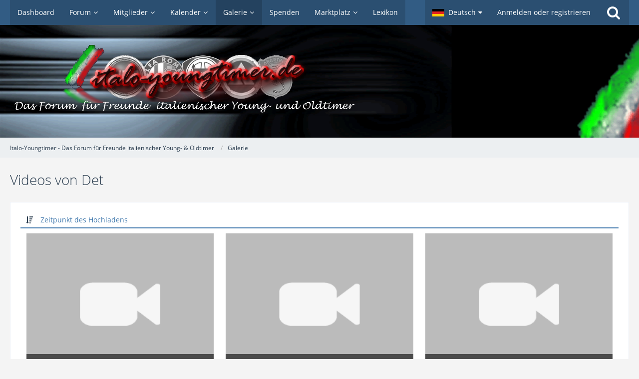

--- FILE ---
content_type: text/html; charset=UTF-8
request_url: https://italo-youngtimer.de/gallery/index.php?user-video-list/3749-det/
body_size: 9762
content:
		







<!DOCTYPE html>
<html dir="ltr" lang="de">

<head>
	<meta charset="utf-8">
		
	<title>Videos von Det - Italo-Youngtimer - Das Forum für Freunde italienischer Young- &amp; Oldtimer</title>
	
	<meta name="viewport" content="width=device-width, initial-scale=1">
<meta name="format-detection" content="telephone=no">
<meta name="robots" content="noindex"><meta name="description" content="Das deutsche Forum rund um das italienische Edelblech">
<meta property="og:site_name" content="Italo-Youngtimer - Das Forum für Freunde italienischer Young- &amp; Oldtimer">	
	
<!-- Stylesheets -->
<link rel="stylesheet" type="text/css" href="https://italo-youngtimer.de/wcf/style/style-5.css?m=1747551853"><link rel="preload" href="https://italo-youngtimer.de/wcf/font/families/Open%20Sans/OpenSans-Regular.woff2?v=1614334343" as="font" crossorigin><link rel="preload" href="https://italo-youngtimer.de/wcf/font/fontawesome-webfont.woff2?v=4.7.0" as="font" crossorigin type="font/woff2"><link rel="stylesheet" type="text/css" media="screen" href="https://italo-youngtimer.de/wcf/style/3rdParty/easyintext.css" />


<script>
	var SID_ARG_2ND	= '';
	var WCF_PATH = 'https://italo-youngtimer.de/wcf/';
	var WSC_API_URL = 'https://italo-youngtimer.de/gallery/';
	
	var LANGUAGE_ID = 1;
	var LANGUAGE_USE_INFORMAL_VARIANT = false;
	var TIME_NOW = 1769750010;
	var LAST_UPDATE_TIME = 1745303607;
	var URL_LEGACY_MODE = false;
	var ENABLE_DEBUG_MODE = false;
	var ENABLE_PRODUCTION_DEBUG_MODE = true;
	var ENABLE_DEVELOPER_TOOLS = false;
	var WSC_API_VERSION = 2019;
	var PAGE_TITLE = 'Italo-Youngtimer - Das Forum für Freunde italienischer Young- &amp; Oldtimer';
	
	var REACTION_TYPES = {"1":{"title":"Gef\u00e4llt mir","renderedIcon":"<img\n\tsrc=\"https:\/\/italo-youngtimer.de\/wcf\/images\/reaction\/like.svg\"\n\talt=\"Gef\u00e4llt mir\"\n\tclass=\"reactionType\"\n\tdata-reaction-type-id=\"1\"\n>","iconPath":"https:\/\/italo-youngtimer.de\/wcf\/images\/reaction\/like.svg","showOrder":1,"reactionTypeID":1,"isAssignable":1},"2":{"title":"Danke","renderedIcon":"<img\n\tsrc=\"https:\/\/italo-youngtimer.de\/wcf\/images\/reaction\/thanks.svg\"\n\talt=\"Danke\"\n\tclass=\"reactionType\"\n\tdata-reaction-type-id=\"2\"\n>","iconPath":"https:\/\/italo-youngtimer.de\/wcf\/images\/reaction\/thanks.svg","showOrder":2,"reactionTypeID":2,"isAssignable":1},"3":{"title":"Haha","renderedIcon":"<img\n\tsrc=\"https:\/\/italo-youngtimer.de\/wcf\/images\/reaction\/haha.svg\"\n\talt=\"Haha\"\n\tclass=\"reactionType\"\n\tdata-reaction-type-id=\"3\"\n>","iconPath":"https:\/\/italo-youngtimer.de\/wcf\/images\/reaction\/haha.svg","showOrder":3,"reactionTypeID":3,"isAssignable":1},"4":{"title":"Verwirrend","renderedIcon":"<img\n\tsrc=\"https:\/\/italo-youngtimer.de\/wcf\/images\/reaction\/confused.svg\"\n\talt=\"Verwirrend\"\n\tclass=\"reactionType\"\n\tdata-reaction-type-id=\"4\"\n>","iconPath":"https:\/\/italo-youngtimer.de\/wcf\/images\/reaction\/confused.svg","showOrder":4,"reactionTypeID":4,"isAssignable":1},"5":{"title":"Traurig","renderedIcon":"<img\n\tsrc=\"https:\/\/italo-youngtimer.de\/wcf\/images\/reaction\/sad.svg\"\n\talt=\"Traurig\"\n\tclass=\"reactionType\"\n\tdata-reaction-type-id=\"5\"\n>","iconPath":"https:\/\/italo-youngtimer.de\/wcf\/images\/reaction\/sad.svg","showOrder":5,"reactionTypeID":5,"isAssignable":1},"6":{"title":"Gef\u00e4llt mir nicht","renderedIcon":"<img\n\tsrc=\"https:\/\/italo-youngtimer.de\/wcf\/images\/reaction\/thumbsDown.svg\"\n\talt=\"Gef\u00e4llt mir nicht\"\n\tclass=\"reactionType\"\n\tdata-reaction-type-id=\"6\"\n>","iconPath":"https:\/\/italo-youngtimer.de\/wcf\/images\/reaction\/thumbsDown.svg","showOrder":6,"reactionTypeID":6,"isAssignable":1}};
	
	</script>

<script src="https://italo-youngtimer.de/wcf/js/WoltLabSuite.Core.tiny.min.js?v=1745303607"></script>
<script>
requirejs.config({
	baseUrl: 'https://italo-youngtimer.de/wcf/js',
	urlArgs: 't=1745303607'
	
});

window.addEventListener('pageshow', function(event) {
	if (event.persisted) {
		window.location.reload();
	}
});

</script>
<script src="https://italo-youngtimer.de/wcf/js/WoltLabSuite.Calendar.tiny.min.js?v=1745303607"></script>
<script src="https://italo-youngtimer.de/wcf/js/WoltLabSuite.Gallery.tiny.min.js?v=1745303607"></script>
<script src="https://italo-youngtimer.de/wcf/js/WoltLabSuite.Forum.tiny.min.js?v=1745303607"></script>
<noscript>
	<style>
		.jsOnly {
			display: none !important;
		}
		
		.noJsOnly {
			display: block !important;
		}
	</style>
</noscript>

<script type="application/ld+json">
{
"@context": "http://schema.org",
"@type": "WebSite",
"url": "https:\/\/italo-youngtimer.de\/wcf\/",
"potentialAction": {
"@type": "SearchAction",
"target": "https:\/\/italo-youngtimer.de\/wcf\/index.php?search\/&q={search_term_string}",
"query-input": "required name=search_term_string"
}
}
</script>

<!-- Icons -->
<link rel="apple-touch-icon" sizes="180x180" href="https://italo-youngtimer.de/wcf/images/favicon/default.apple-touch-icon.png">
<link rel="manifest" href="https://italo-youngtimer.de/wcf/images/favicon/default.manifest.json">
<link rel="shortcut icon" href="https://italo-youngtimer.de/wcf/images/favicon/default.favicon.ico">
<meta name="msapplication-config" content="https://italo-youngtimer.de/wcf/images/favicon/default.browserconfig.xml">
<meta name="theme-color" content="#3a6d9c">

<link rel="canonical" href="https://italo-youngtimer.de/gallery/index.php?user-video-list/3749-det/">
		
							<link rel="canonical" href="https://italo-youngtimer.de/gallery/index.php?user-video-list/3749-det/">
	</head>

<body id="tpl_gallery_imageList"
	itemscope itemtype="http://schema.org/WebPage" itemid="https://italo-youngtimer.de/gallery/index.php?user-video-list/3749-det/"	data-template="imageList" data-application="gallery" data-page-id="106" data-page-identifier="com.woltlab.gallery.UserVideoList"		class="">

<span id="top"></span>

<div id="pageContainer" class="pageContainer">
	
		
	<div id="pageHeaderContainer" class="pageHeaderContainer">
	<header id="pageHeader" class="pageHeader">
		<div id="pageHeaderPanel" class="pageHeaderPanel">
			<div class="layoutBoundary">
				<div class="box mainMenu" data-box-identifier="com.woltlab.wcf.MainMenu">
			
		
	<div class="boxContent">
		<nav aria-label="Hauptmenü">
	<ol class="boxMenu">
		
		
					<li class="" data-identifier="com.woltlab.wcf.Dashboard">
				<a href="https://italo-youngtimer.de/wcf/" class="boxMenuLink">
					<span class="boxMenuLinkTitle">Dashboard</span>
									</a>
				
				</li>				
									<li class=" boxMenuHasChildren" data-identifier="com.woltlab.wbb.BoardList">
				<a href="https://italo-youngtimer.de/index.php?board-list/" class="boxMenuLink">
					<span class="boxMenuLinkTitle">Forum</span>
									</a>
				
				<ol class="boxMenuDepth1">				
									<li class="" data-identifier="com.woltlab.wbb.UnresolvedThreadList">
				<a href="https://italo-youngtimer.de/index.php?unresolved-thread-list/" class="boxMenuLink">
					<span class="boxMenuLinkTitle">Unerledigte Themen</span>
									</a>
				
				</li>				
									<li class="" data-identifier="com.uz.usermap.Usermap">
				<a href="https://italo-youngtimer.de/usermap/" class="boxMenuLink">
					<span class="boxMenuLinkTitle">Benutzerkarte</span>
									</a>
				
				</li>				
									</ol></li>									<li class=" boxMenuHasChildren" data-identifier="com.woltlab.wcf.MembersList">
				<a href="https://italo-youngtimer.de/wcf/index.php?members-list/" class="boxMenuLink">
					<span class="boxMenuLinkTitle">Mitglieder</span>
									</a>
				
				<ol class="boxMenuDepth1">				
									<li class="" data-identifier="com.woltlab.wcf.RecentActivityList">
				<a href="https://italo-youngtimer.de/wcf/index.php?recent-activity-list/" class="boxMenuLink">
					<span class="boxMenuLinkTitle">Letzte Aktivitäten</span>
									</a>
				
				</li>				
									<li class="" data-identifier="com.woltlab.wcf.UsersOnlineList">
				<a href="https://italo-youngtimer.de/wcf/index.php?users-online-list/" class="boxMenuLink">
					<span class="boxMenuLinkTitle">Benutzer online</span>
									</a>
				
				</li>				
									<li class="" data-identifier="com.woltlab.wcf.Team">
				<a href="https://italo-youngtimer.de/wcf/index.php?team/" class="boxMenuLink">
					<span class="boxMenuLinkTitle">Team</span>
									</a>
				
				</li>				
									<li class="" data-identifier="com.woltlab.wcf.UserSearch">
				<a href="https://italo-youngtimer.de/wcf/index.php?user-search/" class="boxMenuLink">
					<span class="boxMenuLinkTitle">Mitgliedersuche</span>
									</a>
				
				</li>				
									</ol></li>									<li class=" boxMenuHasChildren" data-identifier="com.woltlab.calendar.Calendar">
				<a href="https://italo-youngtimer.de/calendar/" class="boxMenuLink">
					<span class="boxMenuLinkTitle">Kalender</span>
									</a>
				
				<ol class="boxMenuDepth1">				
									<li class="" data-identifier="com.woltlab.calendar.UpcomingEventList">
				<a href="https://italo-youngtimer.de/calendar/index.php?upcoming-event-list/" class="boxMenuLink">
					<span class="boxMenuLinkTitle">Termine</span>
									</a>
				
				</li>				
									<li class="" data-identifier="com.woltlab.calendar.Map">
				<a href="https://italo-youngtimer.de/calendar/index.php?map/" class="boxMenuLink">
					<span class="boxMenuLinkTitle">Karte</span>
									</a>
				
				</li>				
									</ol></li>									<li class="active boxMenuHasChildren" data-identifier="com.woltlab.gallery.Gallery">
				<a href="https://italo-youngtimer.de/gallery/" class="boxMenuLink" aria-current="page">
					<span class="boxMenuLinkTitle">Galerie</span>
									</a>
				
				<ol class="boxMenuDepth1">				
									<li class="" data-identifier="com.woltlab.gallery.AlbumList">
				<a href="https://italo-youngtimer.de/gallery/index.php?album-list/" class="boxMenuLink">
					<span class="boxMenuLinkTitle">Alben</span>
									</a>
				
				</li>				
									<li class="" data-identifier="com.woltlab.gallery.Map">
				<a href="https://italo-youngtimer.de/gallery/index.php?map/" class="boxMenuLink">
					<span class="boxMenuLinkTitle">Karte</span>
									</a>
				
				</li>				
									</ol></li>									<li class="" data-identifier="wcf.header.menu.donation">
				<a href="https://italo-youngtimer.de/wcf/index.php?donations/" class="boxMenuLink">
					<span class="boxMenuLinkTitle">Spenden</span>
									</a>
				
				</li>				
									<li class=" boxMenuHasChildren" data-identifier="com.viecode.marketplace.Marketplace">
				<a href="https://italo-youngtimer.de/marketplace/" class="boxMenuLink">
					<span class="boxMenuLinkTitle">Marktplatz</span>
									</a>
				
				<ol class="boxMenuDepth1">				
									<li class="" data-identifier="com.viecode.marketplace.Map">
				<a href="https://italo-youngtimer.de/marketplace/index.php?map/" class="boxMenuLink">
					<span class="boxMenuLinkTitle">Karte</span>
									</a>
				
				</li>				
									<li class="" data-identifier="com.viecode.marketplace.RatingManagement">
				<a href="https://italo-youngtimer.de/marketplace/index.php?rating-management/" class="boxMenuLink">
					<span class="boxMenuLinkTitle">Bewertungen</span>
									</a>
				
				</li>				
									</ol></li>									<li class="" data-identifier="com.viecode.lexicon.Lexicon">
				<a href="https://italo-youngtimer.de/lexicon/" class="boxMenuLink">
					<span class="boxMenuLinkTitle">Lexikon</span>
									</a>
				
				</li>				
																	
		
	</ol>
</nav>	</div>
</div>				
				<nav id="topMenu" class="userPanel">
			<a
			href="https://italo-youngtimer.de/wcf/index.php?login/&amp;url=https%3A%2F%2Fitalo-youngtimer.de%2Fgallery%2Findex.php%3Fuser-video-list%2F3749-det%2F"
			class="userPanelLoginLink jsTooltip"
			title="Anmelden oder registrieren"
			rel="nofollow"
		>
			<span class="icon icon32 fa-sign-in" aria-hidden="true"></span>
		</a>
		
	<ul class="userPanelItems">
									<li id="pageLanguageContainer">
					</li>
						<li id="userLogin">
				<a
					class="loginLink"
					href="https://italo-youngtimer.de/wcf/index.php?login/&amp;url=https%3A%2F%2Fitalo-youngtimer.de%2Fgallery%2Findex.php%3Fuser-video-list%2F3749-det%2F"
					rel="nofollow"
				>Anmelden oder registrieren</a>
			</li>
				
								
							
		<!-- page search -->
		<li>
			<a href="https://italo-youngtimer.de/wcf/index.php?search/" id="userPanelSearchButton" class="jsTooltip" title="Suche"><span class="icon icon32 fa-search"></span> <span>Suche</span></a>
		</li>
	</ul>
</nav>
			</div>
		</div>
		
		<div id="pageHeaderFacade" class="pageHeaderFacade">
			<div class="layoutBoundary">
				<div id="pageHeaderLogo" class="pageHeaderLogo">
		
	<a href="https://italo-youngtimer.de/gallery/" aria-label="Italo-Youngtimer - Das Forum für Freunde italienischer Young- &amp; Oldtimer">
		<img src="https://italo-youngtimer.de/wcf/images/style-5/pageLogo.png" alt="" class="pageHeaderLogoLarge" height="146" width="698" loading="eager">
		<img src="https://italo-youngtimer.de/wcf/images/style-5/pageLogoMobile.png" alt="" class="pageHeaderLogoSmall" height="84" width="80" loading="eager">
		
		
	</a>
</div>
				
					

	
<a href="#" id="pageHeaderSearchMobile" class="pageHeaderSearchMobile" role="button" tabindex="0" aria-expanded="false" aria-label="Suche">
	<span class="icon icon32 fa-search" aria-hidden="true"></span>
</a>

<div id="pageHeaderSearch" class="pageHeaderSearch">
	<form method="post" action="https://italo-youngtimer.de/wcf/index.php?search/">
		<div id="pageHeaderSearchInputContainer" class="pageHeaderSearchInputContainer">
			<div class="pageHeaderSearchType dropdown">
				<a href="#" class="button dropdownToggle" id="pageHeaderSearchTypeSelect"><span class="pageHeaderSearchTypeLabel">Alles</span></a>
				<ul class="dropdownMenu">
					<li><a href="#" data-extended-link="https://italo-youngtimer.de/wcf/index.php?search/&amp;extended=1" data-object-type="everywhere">Alles</a></li>
					<li class="dropdownDivider"></li>
					
					
					
																													<li><a href="#" data-extended-link="https://italo-youngtimer.de/wcf/index.php?search/&amp;type=com.woltlab.wbb.post&amp;extended=1" data-object-type="com.woltlab.wbb.post">Forum</a></li>
																								<li><a href="#" data-extended-link="https://italo-youngtimer.de/wcf/index.php?search/&amp;type=com.woltlab.gallery.image&amp;extended=1" data-object-type="com.woltlab.gallery.image">Galerie</a></li>
																								<li><a href="#" data-extended-link="https://italo-youngtimer.de/wcf/index.php?search/&amp;type=com.woltlab.calendar.event&amp;extended=1" data-object-type="com.woltlab.calendar.event">Termine</a></li>
																																			<li><a href="#" data-extended-link="https://italo-youngtimer.de/wcf/index.php?search/&amp;type=com.viecode.marketplace.entry&amp;extended=1" data-object-type="com.viecode.marketplace.entry">Marktplatz-Eintrag</a></li>
																								<li><a href="#" data-extended-link="https://italo-youngtimer.de/wcf/index.php?search/&amp;type=com.woltlab.wcf.page&amp;extended=1" data-object-type="com.woltlab.wcf.page">Seiten</a></li>
																								<li><a href="#" data-extended-link="https://italo-youngtimer.de/wcf/index.php?search/&amp;type=com.viecode.lexicon.entry&amp;extended=1" data-object-type="com.viecode.lexicon.entry">Lexikon</a></li>
																
					<li class="dropdownDivider"></li>
					<li><a class="pageHeaderSearchExtendedLink" href="https://italo-youngtimer.de/wcf/index.php?search/&amp;extended=1">Erweiterte Suche</a></li>
				</ul>
			</div>
			
			<input type="search" name="q" id="pageHeaderSearchInput" class="pageHeaderSearchInput" placeholder="Suchbegriff eingeben" autocomplete="off" value="">
			
			<button class="pageHeaderSearchInputButton button" type="submit">
				<span class="icon icon16 fa-search pointer" title="Suche"></span>
			</button>
			
			<div id="pageHeaderSearchParameters"></div>
			
					</div>
	</form>
</div>

	</div>
		</div>
	</header>
	
	
</div>
	
		
	
	
	<div class="pageNavigation">
	<div class="layoutBoundary">
			<nav class="breadcrumbs" aria-label="Verlaufsnavigation">
		<ol itemprop="breadcrumb" itemscope itemtype="http://schema.org/BreadcrumbList">
			<li title="Italo-Youngtimer - Das Forum für Freunde italienischer Young- &amp; Oldtimer" itemprop="itemListElement" itemscope itemtype="http://schema.org/ListItem">
							<a href="https://italo-youngtimer.de/wcf/" itemprop="item"><span itemprop="name">Italo-Youngtimer - Das Forum für Freunde italienischer Young- &amp; Oldtimer</span></a>
															<meta itemprop="position" content="1">
																					</li>
														
											<li title="Galerie" itemprop="itemListElement" itemscope itemtype="http://schema.org/ListItem">
							<a href="https://italo-youngtimer.de/gallery/" itemprop="item"><span itemprop="name">Galerie</span></a>
															<meta itemprop="position" content="2">
																					</li>
		</ol>
	</nav>
		
		
	</div>
</div>
	
	
	
	<section id="main" class="main" role="main">
		<div class="layoutBoundary">
			
			
			<div id="content" class="content">
								
																					
													<header class="contentHeader">
								<div class="contentHeaderTitle">
									<h1 class="contentTitle">Videos von Det</h1>
																	</div>
								
								
							</header>
																			
				
				
				
				
				
				




	<div class="section galleryImageListContainer">
		<div class="containerListDisplayOptions">
			<div class="containerListSortOptions">
				<a rel="nofollow" href="https://italo-youngtimer.de/gallery/index.php?user-video-list/3749-det/&amp;pageNo=1&amp;sortField=uploadTime&amp;sortOrder=ASC&amp;userID=3749">
					<span class="icon icon16 fa-sort-amount-desc jsTooltip" title="Sortieren (absteigend)"></span>
				</a>
				<span class="dropdown">
					<span class="dropdownToggle">Zeitpunkt des Hochladens</span>
					
					<ul class="dropdownMenu">
													<li class="active"><a rel="nofollow" href="https://italo-youngtimer.de/gallery/index.php?user-video-list/3749-det/&amp;pageNo=1&amp;sortField=uploadTime&amp;sortOrder=ASC&amp;userID=3749">Zeitpunkt des Hochladens</a></li>
													<li><a rel="nofollow" href="https://italo-youngtimer.de/gallery/index.php?user-video-list/3749-det/&amp;pageNo=1&amp;sortField=creationTime&amp;sortOrder=DESC&amp;userID=3749">Erstellungszeitpunkt</a></li>
													<li><a rel="nofollow" href="https://italo-youngtimer.de/gallery/index.php?user-video-list/3749-det/&amp;pageNo=1&amp;sortField=title&amp;sortOrder=DESC&amp;userID=3749">Titel</a></li>
													<li><a rel="nofollow" href="https://italo-youngtimer.de/gallery/index.php?user-video-list/3749-det/&amp;pageNo=1&amp;sortField=comments&amp;sortOrder=DESC&amp;userID=3749">Kommentare</a></li>
													<li><a rel="nofollow" href="https://italo-youngtimer.de/gallery/index.php?user-video-list/3749-det/&amp;pageNo=1&amp;sortField=views&amp;sortOrder=DESC&amp;userID=3749">Aufrufe</a></li>
													<li><a rel="nofollow" href="https://italo-youngtimer.de/gallery/index.php?user-video-list/3749-det/&amp;pageNo=1&amp;sortField=cumulativeLikes&amp;sortOrder=DESC&amp;userID=3749">Reaktionen</a></li>
													<li><a rel="nofollow" href="https://italo-youngtimer.de/gallery/index.php?user-video-list/3749-det/&amp;pageNo=1&amp;sortField=favorites&amp;sortOrder=DESC&amp;userID=3749">Favoriten</a></li>
											</ul>
				</span>
			</div>
			
			
		</div>
		
		
<div class="jsClipboardContainer" data-type="com.woltlab.gallery.image">
		<ul class="galleryImageList">
					<li class="galleryImage galleryVideoLink jsClipboardObject" data-object-id="3096" data-is-deleted="0" data-is-disabled="0" data-can-delete-image="0" data-can-restore-image="0" data-can-trash-image="0" data-can-enable-image="0" data-can-edit-image="0" data-can-view-deleted-image="0">
				
				
				<a href="https://italo-youngtimer.de/gallery/index.php?image/3096-lancia-a112-abarth-70hp-gef%C3%BCllert/">
											<img src="https://italo-youngtimer.de/gallery/images/galleryVideoSmallPlaceholder.png" alt="Lancia A112 Abarth 70HP gefüllert.">									</a>
				
				
				
				<div>
										
					<p><span class="icon icon16 fa-video-camera jsTooltip" title="Video"></span> Lancia A112 Abarth 70HP gefüllert.</p>
					<div>
						<ul class="inlineList dotSeparated small">
							<li>Det</li>
							<li><time datetime="2025-11-28T07:53:41+01:00" class="datetime" data-timestamp="1764312821" data-date="28. November 2025" data-time="07:53" data-offset="3600">28. November 2025</time></li>
													</ul>
						
						<dl class="plain inlineDataList">
							<dt><span class="icon icon16 fa-eye"></span></dt>
							<dd aria-label="106 Zugriffe">106</dd>
							
															<dt><span class="icon icon16 fa-comment-o"></span></dt>
								<dd aria-label="0 Kommentare">0</dd>
							
															<dt></dt>
								<dd>			<span class="topReactionTiny jsTooltip" title="Gefällt mir × 1">
			<img
	src="https://italo-youngtimer.de/wcf/images/reaction/like.svg"
	alt="Gefällt mir"
	class="reactionType"
	data-reaction-type-id="1"
>			<span class="reactionCount">1</span>
		</span>
	</dd>
														
							
						</dl>
					</div>
				</div>
				
							</li>
					<li class="galleryImage galleryVideoLink jsClipboardObject" data-object-id="3019" data-is-deleted="0" data-is-disabled="0" data-can-delete-image="0" data-can-restore-image="0" data-can-trash-image="0" data-can-enable-image="0" data-can-edit-image="0" data-can-view-deleted-image="0">
				
				
				<a href="https://italo-youngtimer.de/gallery/index.php?image/3019-autobianchi-a112-abarth-70-hp-teil-7-blecharbeiten-seitenwand-hr/">
											<img src="https://italo-youngtimer.de/gallery/images/galleryVideoSmallPlaceholder.png" alt="Autobianchi A112 Abarth 70 HP Teil 7 Blecharbeiten Seitenwand HR">									</a>
				
				
				
				<div>
										
					<p><span class="icon icon16 fa-video-camera jsTooltip" title="Video"></span> Autobianchi A112 Abarth 70 HP Teil 7 Blecharbeiten Seitenwand HR</p>
					<div>
						<ul class="inlineList dotSeparated small">
							<li>Det</li>
							<li><time datetime="2025-03-19T08:07:24+01:00" class="datetime" data-timestamp="1742368044" data-date="19. März 2025" data-time="08:07" data-offset="3600">19. März 2025</time></li>
													</ul>
						
						<dl class="plain inlineDataList">
							<dt><span class="icon icon16 fa-eye"></span></dt>
							<dd aria-label="268 Zugriffe">268</dd>
							
															<dt><span class="icon icon16 fa-comment-o"></span></dt>
								<dd aria-label="0 Kommentare">0</dd>
							
															<dt></dt>
								<dd>			<span class="topReactionTiny jsTooltip" title="Gefällt mir × 1">
			<img
	src="https://italo-youngtimer.de/wcf/images/reaction/like.svg"
	alt="Gefällt mir"
	class="reactionType"
	data-reaction-type-id="1"
>			<span class="reactionCount">1</span>
		</span>
	</dd>
														
							
						</dl>
					</div>
				</div>
				
							</li>
					<li class="galleryImage galleryVideoLink jsClipboardObject" data-object-id="3018" data-is-deleted="0" data-is-disabled="0" data-can-delete-image="0" data-can-restore-image="0" data-can-trash-image="0" data-can-enable-image="0" data-can-edit-image="0" data-can-view-deleted-image="0">
				
				
				<a href="https://italo-youngtimer.de/gallery/index.php?image/3018-autobianchi-a112-abarth-70-hp-teil-6-blecharbeiten-am-heck/">
											<img src="https://italo-youngtimer.de/gallery/images/galleryVideoSmallPlaceholder.png" alt="Autobianchi A112 Abarth 70 HP Teil 6 Blecharbeiten am Heck,">									</a>
				
				
				
				<div>
										
					<p><span class="icon icon16 fa-video-camera jsTooltip" title="Video"></span> Autobianchi A112 Abarth 70 HP Teil 6 Blecharbeiten am Heck,</p>
					<div>
						<ul class="inlineList dotSeparated small">
							<li>Det</li>
							<li><time datetime="2025-03-19T08:04:50+01:00" class="datetime" data-timestamp="1742367890" data-date="19. März 2025" data-time="08:04" data-offset="3600">19. März 2025</time></li>
													</ul>
						
						<dl class="plain inlineDataList">
							<dt><span class="icon icon16 fa-eye"></span></dt>
							<dd aria-label="285 Zugriffe">285</dd>
							
															<dt><span class="icon icon16 fa-comment-o"></span></dt>
								<dd aria-label="0 Kommentare">0</dd>
							
															<dt></dt>
								<dd>			<span class="topReactionTiny jsTooltip" title="Gefällt mir × 1">
			<img
	src="https://italo-youngtimer.de/wcf/images/reaction/like.svg"
	alt="Gefällt mir"
	class="reactionType"
	data-reaction-type-id="1"
>			<span class="reactionCount">1</span>
		</span>
	</dd>
														
							
						</dl>
					</div>
				</div>
				
							</li>
					<li class="galleryImage galleryVideoLink jsClipboardObject" data-object-id="3017" data-is-deleted="0" data-is-disabled="0" data-can-delete-image="0" data-can-restore-image="0" data-can-trash-image="0" data-can-enable-image="0" data-can-edit-image="0" data-can-view-deleted-image="0">
				
				
				<a href="https://italo-youngtimer.de/gallery/index.php?image/3017-autobianchi-a112-abarth-70-hp-teil-5-blecharbeiten-seitenwand-hl/">
											<img src="https://italo-youngtimer.de/gallery/images/galleryVideoSmallPlaceholder.png" alt="Autobianchi A112 Abarth 70 HP Teil 5 Blecharbeiten Seitenwand HL">									</a>
				
				
				
				<div>
										
					<p><span class="icon icon16 fa-video-camera jsTooltip" title="Video"></span> Autobianchi A112 Abarth 70 HP Teil 5 Blecharbeiten Seitenwand HL</p>
					<div>
						<ul class="inlineList dotSeparated small">
							<li>Det</li>
							<li><time datetime="2025-03-19T08:02:54+01:00" class="datetime" data-timestamp="1742367774" data-date="19. März 2025" data-time="08:02" data-offset="3600">19. März 2025</time></li>
													</ul>
						
						<dl class="plain inlineDataList">
							<dt><span class="icon icon16 fa-eye"></span></dt>
							<dd aria-label="316 Zugriffe">316</dd>
							
															<dt><span class="icon icon16 fa-comment-o"></span></dt>
								<dd aria-label="0 Kommentare">0</dd>
							
															<dt></dt>
								<dd>			<span class="topReactionTiny jsTooltip" title="Gefällt mir × 1">
			<img
	src="https://italo-youngtimer.de/wcf/images/reaction/like.svg"
	alt="Gefällt mir"
	class="reactionType"
	data-reaction-type-id="1"
>			<span class="reactionCount">1</span>
		</span>
	</dd>
														
							
						</dl>
					</div>
				</div>
				
							</li>
					<li class="galleryImage galleryVideoLink jsClipboardObject" data-object-id="2989" data-is-deleted="0" data-is-disabled="0" data-can-delete-image="0" data-can-restore-image="0" data-can-trash-image="0" data-can-enable-image="0" data-can-edit-image="0" data-can-view-deleted-image="0">
				
				
				<a href="https://italo-youngtimer.de/gallery/index.php?image/2989-a112-70-hp-teil-4-blecharbeiten-bodengruppe/">
											<img src="https://italo-youngtimer.de/gallery/images/galleryVideoSmallPlaceholder.png" alt="A112 70 HP Teil 4 Blecharbeiten Bodengruppe">									</a>
				
				
				
				<div>
										
					<p><span class="icon icon16 fa-video-camera jsTooltip" title="Video"></span> A112 70 HP Teil 4 Blecharbeiten Bodengruppe</p>
					<div>
						<ul class="inlineList dotSeparated small">
							<li>Det</li>
							<li><time datetime="2025-01-17T07:42:25+01:00" class="datetime" data-timestamp="1737096145" data-date="17. Januar 2025" data-time="07:42" data-offset="3600">17. Januar 2025</time></li>
													</ul>
						
						<dl class="plain inlineDataList">
							<dt><span class="icon icon16 fa-eye"></span></dt>
							<dd aria-label="339 Zugriffe">339</dd>
							
															<dt><span class="icon icon16 fa-comment-o"></span></dt>
								<dd aria-label="0 Kommentare">0</dd>
							
														
							
						</dl>
					</div>
				</div>
				
							</li>
					<li class="galleryImage galleryVideoLink jsClipboardObject" data-object-id="2510" data-is-deleted="0" data-is-disabled="0" data-can-delete-image="0" data-can-restore-image="0" data-can-trash-image="0" data-can-enable-image="0" data-can-edit-image="0" data-can-view-deleted-image="0">
				
				
				<a href="https://italo-youngtimer.de/gallery/index.php?image/2510-meine-leidenschaft/">
											<img src="https://italo-youngtimer.de/gallery/images/galleryVideoSmallPlaceholder.png" alt="Meine Leidenschaft">									</a>
				
				
				
				<div>
										
					<p><span class="icon icon16 fa-video-camera jsTooltip" title="Video"></span> Meine Leidenschaft</p>
					<div>
						<ul class="inlineList dotSeparated small">
							<li>Det</li>
							<li><time datetime="2022-03-06T10:44:06+01:00" class="datetime" data-timestamp="1646559846" data-date="6. März 2022" data-time="10:44" data-offset="3600">6. März 2022</time></li>
													</ul>
						
						<dl class="plain inlineDataList">
							<dt><span class="icon icon16 fa-eye"></span></dt>
							<dd aria-label="562 Zugriffe">562</dd>
							
															<dt><span class="icon icon16 fa-comment-o"></span></dt>
								<dd aria-label="0 Kommentare">0</dd>
							
														
							
						</dl>
					</div>
				</div>
				
							</li>
					<li class="galleryImage galleryVideoLink jsClipboardObject" data-object-id="2509" data-is-deleted="0" data-is-disabled="0" data-can-delete-image="0" data-can-restore-image="0" data-can-trash-image="0" data-can-enable-image="0" data-can-edit-image="0" data-can-view-deleted-image="0">
				
				
				<a href="https://italo-youngtimer.de/gallery/index.php?image/2509-a112-frame-off-restauration/">
											<img src="https://italo-youngtimer.de/gallery/images/galleryVideoSmallPlaceholder.png" alt="A112 Frame Off Restauration">									</a>
				
				
				
				<div>
										
					<p><span class="icon icon16 fa-video-camera jsTooltip" title="Video"></span> A112 Frame Off Restauration</p>
					<div>
						<ul class="inlineList dotSeparated small">
							<li>Det</li>
							<li><time datetime="2022-03-06T10:33:41+01:00" class="datetime" data-timestamp="1646559221" data-date="6. März 2022" data-time="10:33" data-offset="3600">6. März 2022</time></li>
													</ul>
						
						<dl class="plain inlineDataList">
							<dt><span class="icon icon16 fa-eye"></span></dt>
							<dd aria-label="853 Zugriffe">853</dd>
							
															<dt><span class="icon icon16 fa-comment-o"></span></dt>
								<dd aria-label="0 Kommentare">0</dd>
							
															<dt></dt>
								<dd>			<span class="topReactionTiny jsTooltip" title="Gefällt mir × 2">
			<img
	src="https://italo-youngtimer.de/wcf/images/reaction/like.svg"
	alt="Gefällt mir"
	class="reactionType"
	data-reaction-type-id="1"
>			<span class="reactionCount">2</span>
		</span>
	</dd>
														
							
						</dl>
					</div>
				</div>
				
							</li>
					<li class="galleryImage galleryVideoLink jsClipboardObject" data-object-id="2508" data-is-deleted="0" data-is-disabled="0" data-can-delete-image="0" data-can-restore-image="0" data-can-trash-image="0" data-can-enable-image="0" data-can-edit-image="0" data-can-view-deleted-image="0">
				
				
				<a href="https://italo-youngtimer.de/gallery/index.php?image/2508-a112-frame-off-restauration/">
											<img src="https://italo-youngtimer.de/gallery/images/galleryVideoSmallPlaceholder.png" alt="A112 Frame Off Restauration">									</a>
				
				
				
				<div>
										
					<p><span class="icon icon16 fa-video-camera jsTooltip" title="Video"></span> A112 Frame Off Restauration</p>
					<div>
						<ul class="inlineList dotSeparated small">
							<li>Det</li>
							<li><time datetime="2022-03-06T10:33:41+01:00" class="datetime" data-timestamp="1646559221" data-date="6. März 2022" data-time="10:33" data-offset="3600">6. März 2022</time></li>
													</ul>
						
						<dl class="plain inlineDataList">
							<dt><span class="icon icon16 fa-eye"></span></dt>
							<dd aria-label="894 Zugriffe">894</dd>
							
															<dt><span class="icon icon16 fa-comment-o"></span></dt>
								<dd aria-label="0 Kommentare">0</dd>
							
														
							
						</dl>
					</div>
				</div>
				
							</li>
			</ul>
</div>

	</div>

<footer class="contentFooter">
	
	
	
</footer>


</div>
				
							
					</div>
	</section>
	
	
	
	
	
	<footer id="pageFooter" class="pageFooter">
		
						
			<div class="boxesFooter">
			<div class="layoutBoundary">
													<div class="boxContainer">
						<div class="box" data-box-identifier="com.woltlab.wcf.FooterMenu">
			
		
	<div class="boxContent">
		<nav aria-label="Footer-Menü">
	<ol class="boxMenu">
		
		
					<li class="" data-identifier="com.woltlab.wcf.PrivacyPolicy">
				<a href="https://italo-youngtimer.de/wcf/index.php?datenschutzerklaerung/" class="boxMenuLink">
					<span class="boxMenuLinkTitle">Datenschutzerklärung</span>
									</a>
				
				</li>				
									<li class="" data-identifier="com.woltlab.wcf.LegalNotice">
				<a href="https://italo-youngtimer.de/wcf/index.php?legal-notice/" class="boxMenuLink">
					<span class="boxMenuLinkTitle">Impressum</span>
									</a>
				
				</li>				
									<li class="" data-identifier="com.woltlab.wcf.Contact">
				<a href="https://italo-youngtimer.de/wcf/index.php?contact/" class="boxMenuLink">
					<span class="boxMenuLinkTitle">Kontakt</span>
									</a>
				
				</li>				
																	
		
	</ol>
</nav>	</div>
</div>
					</div>
				
			</div>
		</div>
		
			<div id="pageFooterCopyright" class="pageFooterCopyright">
			<div class="layoutBoundary">
				<div class="copyright"><a href="https://www.woltlab.com/de/" rel="nofollow" target="_blank">Community-Software: <strong>WoltLab Suite&trade; 5.5.25</strong></a></div>
			</div>
		</div>
	
</footer>
</div>


	
<div class="pageFooterStickyNotice">
		
	
	
	<noscript>
		<div class="info" role="status">
			<div class="layoutBoundary">
				<span class="javascriptDisabledWarningText">In Ihrem Webbrowser ist JavaScript deaktiviert. Um alle Funktionen dieser Website nutzen zu können, muss JavaScript aktiviert sein.</span>
			</div>
		</div>	
	</noscript>
</div>

<script>
	require(['Language', 'WoltLabSuite/Core/BootstrapFrontend', 'User'], function(Language, BootstrapFrontend, User) {
		Language.addObject({
			'__days': [ 'Sonntag', 'Montag', 'Dienstag', 'Mittwoch', 'Donnerstag', 'Freitag', 'Samstag' ],
			'__daysShort': [ 'So', 'Mo', 'Di', 'Mi', 'Do', 'Fr', 'Sa' ],
			'__months': [ 'Januar', 'Februar', 'März', 'April', 'Mai', 'Juni', 'Juli', 'August', 'September', 'Oktober', 'November', 'Dezember' ], 
			'__monthsShort': [ 'Jan', 'Feb', 'Mrz', 'Apr', 'Mai', 'Jun', 'Jul', 'Aug', 'Sep', 'Okt', 'Nov', 'Dez' ],
			'wcf.clipboard.item.unmarkAll': 'Demarkieren',
			'wcf.clipboard.item.markAll': 'Alle Elemente markieren',
			'wcf.clipboard.item.mark': 'Element markieren',
			'wcf.date.relative.now': 'Vor einem Moment',
			'wcf.date.relative.minutes': 'Vor {if $minutes > 1}{#$minutes} Minuten{else}einer Minute{\/if}',
			'wcf.date.relative.hours': 'Vor {if $hours > 1}{#$hours} Stunden{else}einer Stunde{\/if}',
			'wcf.date.relative.pastDays': '{if $days > 1}{$day}{else}Gestern{\/if}, {$time}',
			'wcf.date.dateFormat': 'j. F Y',
			'wcf.date.dateTimeFormat': '%date%, %time%',
			'wcf.date.shortDateTimeFormat': '%date%',
			'wcf.date.hour': 'Stunde',
			'wcf.date.minute': 'Minute',
			'wcf.date.timeFormat': 'H:i',
			'wcf.date.firstDayOfTheWeek': '1',
			'wcf.global.button.add': 'Hinzufügen',
			'wcf.global.button.cancel': 'Abbrechen',
			'wcf.global.button.close': 'Schließen',
			'wcf.global.button.collapsible': 'Auf- und Zuklappen',
			'wcf.global.button.delete': 'Löschen',
			'wcf.button.delete.confirmMessage': '{if LANGUAGE_USE_INFORMAL_VARIANT}Willst du{else}Wollen Sie{\/if} <span class=\"confirmationObject\">{$objectTitle}<\/span> wirklich löschen?',
			'wcf.global.button.disable': 'Deaktivieren',
			'wcf.global.button.disabledI18n': 'einsprachig',
			'wcf.global.button.edit': 'Bearbeiten',
			'wcf.global.button.enable': 'Aktivieren',
			'wcf.global.button.hide': 'Ausblenden',
			'wcf.global.button.insert': 'Einfügen',
			'wcf.global.button.more': 'Mehr',
			'wcf.global.button.next': 'Weiter »',
			'wcf.global.button.preview': 'Vorschau',
			'wcf.global.button.reset': 'Zurücksetzen',
			'wcf.global.button.save': 'Speichern',
			'wcf.global.button.search': 'Suchen',
			'wcf.global.button.submit': 'Absenden',
			'wcf.global.button.upload': 'Hochladen',
			'wcf.global.confirmation.cancel': 'Abbrechen',
			'wcf.global.confirmation.confirm': 'OK',
			'wcf.global.confirmation.title': 'Bestätigung erforderlich',
			'wcf.global.decimalPoint': ',',
			'wcf.global.error.ajax.network': '<p>Ein Verbindungsaufbau zum Server war nicht möglich, bitte überprüfen Sie Ihre Internetverbindung.<\/p><p><br><\/p><p>Fehlermeldung von Ihrem Browser: „{$message}“<\/p>',
			'wcf.global.error.timeout': 'Keine Antwort vom Server erhalten, Anfrage wurde abgebrochen.',
			'wcf.global.form.error.empty': 'Bitte füllen Sie dieses Eingabefeld aus.',
			'wcf.global.form.error.greaterThan': 'Der eingegebene Wert muss größer sein als {#$greaterThan}.',
			'wcf.global.form.error.lessThan': 'Der eingegebene Wert muss kleiner sein als {#$lessThan}.',
			'wcf.global.form.error.multilingual': 'Bitte füllen Sie dieses Eingabefeld für jede Sprache aus.',
			'wcf.global.form.input.maxItems': 'Maximale Anzahl erreicht',
			'wcf.global.language.noSelection': 'Keine Auswahl',
			'wcf.global.loading': 'Lädt …',
			'wcf.global.noSelection': '(Keine Auswahl)',
			'wcf.global.select': 'Auswählen',
			'wcf.page.jumpTo': 'Gehe zu Seite',
			'wcf.page.jumpTo.description': 'Geben Sie einen Wert zwischen „1“ und „#pages#“ ein.',
			'wcf.global.page.pagination': 'Navigation',
			'wcf.global.page.next': 'Nächste Seite',
			'wcf.global.page.previous': 'Vorherige Seite',
			'wcf.global.pageDirection': 'ltr',
			'wcf.global.reason': 'Begründung',
			'wcf.global.scrollUp': 'Zum Seitenanfang',
			'wcf.global.success': 'Die Aktion wurde erfolgreich ausgeführt.',
			'wcf.global.success.add': 'Der Eintrag wurde gespeichert.',
			'wcf.global.success.edit': 'Die Änderungen wurden gespeichert.',
			'wcf.global.thousandsSeparator': '.',
			'wcf.page.pagePosition': 'Seite {#$pageNo} von {#$pages}',
			'wcf.style.changeStyle': 'Stil ändern',
			'wcf.user.activityPoint': 'Punkte',
			'wcf.global.button.markAllAsRead': 'Alle als gelesen markieren',
			'wcf.global.button.markAsRead': 'Als gelesen markieren',
			'wcf.user.panel.settings': 'Einstellungen',
			'wcf.user.panel.showAll': 'Alle anzeigen',
			'wcf.menu.page': 'Menü',
			'wcf.menu.page.button.toggle': 'Weitere {$title} Seiten',
			'wcf.menu.user': 'Benutzer-Menü',
			'wcf.global.button.showMenu': 'Menü anzeigen',
			'wcf.global.button.hideMenu': 'Menü verbergen',
			'wcf.date.datePicker': 'Datumsauswahl',
			'wcf.date.datePicker.previousMonth': 'Vorheriger Monat',
			'wcf.date.datePicker.nextMonth': 'Nächster Monat',
			'wcf.date.datePicker.month': 'Monat',
			'wcf.date.datePicker.year': 'Jahr',
			'wcf.date.datePicker.hour': 'Stunde',
			'wcf.date.datePicker.minute': 'Minute',
			'wcf.global.form.password.button.hide': 'Verbergen',
			'wcf.global.form.password.button.show': 'Anzeigen',
			'wcf.message.share': 'Teilen',
			'wcf.message.share.facebook': 'Facebook',
			'wcf.message.share.twitter': 'Twitter',
			'wcf.message.share.reddit': 'Reddit',
			'wcf.message.share.whatsApp': 'WhatsApp',
			'wcf.message.share.linkedIn': 'LinkedIn',
			'wcf.message.share.pinterest': 'Pinterest',
			'wcf.message.share.xing': 'XING',
			'wcf.message.share.permalink': 'Permalink',
			'wcf.message.share.permalink.bbcode': 'BBCode',
			'wcf.message.share.permalink.html': 'HTML',
			'wcf.message.share.socialMedia': 'Social Media',
			'wcf.message.share.copy': 'Code kopieren',
			'wcf.message.share.copy.success': 'Der Code wurde erfolgreich kopiert.',
			'wcf.message.share.nativeShare': 'Weitere Optionen',
			'wcf.global.button.rss': 'RSS-Feed',
			'wcf.global.rss.copy': 'Link kopieren',
			'wcf.global.rss.copy.success': 'Der Link wurde erfolgreich kopiert.',
			'wcf.global.rss.accessToken.info': 'Der Link zum anonymen RSS-Feed enthält nur Inhalte, auf die Gäste Zugriff haben. Der Link zum personalisierten RSS-Feed enthält alle Inhalte, auf die Sie Zugriff haben.',
			'wcf.global.rss.withoutAccessToken': 'Anonymer RSS-Feed',
			'wcf.global.rss.withAccessToken': 'Personalisierter RSS-Feed',
			'wcf.user.language': 'Sprache'
							,'wcf.like.button.like': 'Gefällt mir',
				'wcf.like.button.dislike': 'Gefällt mir nicht',
				'wcf.like.tooltip': '{if $likes}{#$likes} Like{if $likes != 1}s{\/if}{if $dislikes}, {\/if}{\/if}{if $dislikes}{#$dislikes} Dislike{if $dislikes != 1}s{\/if}{\/if}',
				'wcf.like.summary': '{if $others == 0}{@$users.slice(0, -1).join(\", \")}{if $users.length > 1} und {\/if}{@$users.slice(-1)[0]}{else}{@$users.join(\", \")} und {if $others == 1}einem{else}{#$others}{\/if} weiteren{\/if} gefällt das.',
				'wcf.like.details': 'Details',
				'wcf.reactions.react': 'Reagieren'
						
			
                ,'wcf.global.fontawesome.title': 'Font Awesome Icons',
                'wcf.global.fontawesome.icons': 'Icons',
                'wcf.global.fontawesome.search': 'Icon suchen',
                'wcf.global.fontawesome.confirm': 'Icon auswählen',
                'wcf.global.fontawesome.cancel': 'Abbrechen'
            
		});
		
		User.init(
			0,
			'',
			''		);
		
		BootstrapFrontend.setup({
			backgroundQueue: {
				url: 'https://italo-youngtimer.de/wcf/index.php?background-queue-perform/',
				force: false			},
			enableUserPopover: false,
			executeCronjobs: false,
						    shareButtonProviders: ['Twitter', 'Reddit', 'LinkedIn', 'Pinterest'],
						styleChanger: false		});
	});
	
	// prevent jQuery and other libraries from utilizing define()
	__require_define_amd = define.amd;
	define.amd = undefined;
</script>
<script src="https://italo-youngtimer.de/wcf/js/WCF.Combined.tiny.min.js?v=1745303607"></script>
<script>
	define.amd = __require_define_amd;
	$.holdReady(true);
	
	WCF.User.init(
		0,
		''	);
</script>
<script src="https://italo-youngtimer.de/wcf/js/3rdParty/jquery.eacookie.lib.min.js"></script>
<script src="https://italo-youngtimer.de/calendar/js/Calendar.tiny.min.js?v=1745303607"></script>
<script src="https://italo-youngtimer.de/gallery/js/Gallery.tiny.min.js?v=1745303607"></script>
<script src="https://italo-youngtimer.de/js/WBB.tiny.min.js?v=1745303607"></script>
<script>
	$(function() {
		WCF.User.Profile.ActivityPointList.init();
		
					require(['WoltLabSuite/Core/Ui/User/Trophy/List'], function (UserTrophyList) {
				new UserTrophyList();
			});
				
		require(["WoltLabSuite/Calendar/Bootstrap"], (Bootstrap) => {
    Bootstrap.setup();
});
require(['WoltLabSuite/Forum/Bootstrap'], (Bootstrap) => {
	Bootstrap.setup();
});
		
			});
</script>
<script>
		var $imageViewer = null;
		$(function() {
			WCF.Language.addObject({
				'wcf.imageViewer.button.enlarge': 'Vollbild-Modus',
				'wcf.imageViewer.button.full': 'Originalversion aufrufen',
				'wcf.imageViewer.seriesIndex': '{literal}{x} von {y}{\/literal}',
				'wcf.imageViewer.counter': '{literal}Bild {x} von {y}{\/literal}',
				'wcf.imageViewer.close': 'Schließen',
				'wcf.imageViewer.enlarge': 'Bild direkt anzeigen',
				'wcf.imageViewer.next': 'Nächstes Bild',
				'wcf.imageViewer.previous': 'Vorheriges Bild'
			});
			
			$imageViewer = new WCF.ImageViewer();
		});
		
		// WCF 2.0 compatibility, dynamically fetch slimbox and initialize it with the request parameters
		$.widget('ui.slimbox', {
			_create: function() {
				var self = this;
				head.load('https://italo-youngtimer.de/wcf/js/3rdParty/slimbox2.min.js', function() {
					self.element.slimbox(self.options);
				});
			}
		});
	</script>
<script>
	WCF.Language.addObject({
		
		'wcf.global.error.title': 'Fehlermeldung'
		
		
		
	});
</script>
<script src="https://italo-youngtimer.de/wcf/js/3rdParty/jquery.highlight.js"></script>
<script>
	//<![CDATA[
	$(function() {
		$('.easyAdsContent').click(function(event) {
			this._proxy = new WCF.Action.Proxy();
			
			this._proxy.setOption('data', {
				actionName: 'newClick',
				className: 'wcf\\data\\easyads3\\banner\\BannerAction',
				parameters: {
					bannerID: $(event.currentTarget).data('bannerId')
				}
			});
			
			this._proxy.sendRequest();
		});
		
			});
	//]]>
</script>
<script type="text/javascript" src="https://italo-youngtimer.de/marketplace/js/Marketplace.min.js?v=1745303607"></script>
<script src="https://italo-youngtimer.de/usermap/js/Usermap.min.js?v=1745303607"></script>
<script src="https://italo-youngtimer.de/wcf/js/halloweenbats.min.js?v=1745303607"></script>
<script>
	$(function() {
		
		require(['WoltLabSuite/Core/Controller/Popover'], function(ControllerPopover) {
	ControllerPopover.init({
		className: 'marketplaceEntryLink',
		dboAction: 'marketplace\\data\\entry\\EntryAction',
		identifier: 'com.viecode.marketplace.entry'
	});
});
require(['WoltLabSuite/Core/Controller/Popover'], function(ControllerPopover) {
	ControllerPopover.init({
		className: 'lexiconEntryLink',
		dboAction: 'lexicon\\data\\entry\\EntryAction',
		identifier: 'com.viecode.lexicon.entry'
	});
});
	});
</script>
<script>
						require(['WoltLabSuite/Core/Language/Chooser'], function(LanguageChooser) {
							var languages = {
																	'1': {
										iconPath: 'https:\/\/italo-youngtimer.de\/wcf\/icon\/flag\/de.svg',
										languageName: 'Deutsch',
										languageCode: 'de'
									}
								, 									'2': {
										iconPath: 'https:\/\/italo-youngtimer.de\/wcf\/icon\/flag\/gb.svg',
										languageName: 'English',
										languageCode: 'en'
									}
															};
								
							var callback = function(listItem) {
								var location;
								var languageCode = elData(listItem, 'language-code');
								var link = elBySel('link[hreflang="' + languageCode + '"]');
								if (link !== null) {
									location = link.href;
								}
								else {
									location = window.location.toString().replace(/#.*/, '').replace(/(\?|&)l=[0-9]+/g, '');
								}
								
								var delimiter = (location.indexOf('?') == -1) ? '?' : '&';
								window.location = location + delimiter + 'l=' + elData(listItem, 'language-id') + window.location.hash;
							};
							
							LanguageChooser.init('pageLanguageContainer', 'pageLanguageID', 1, languages, callback);
						});
					</script>
<script>
		require(['WoltLabSuite/Core/Ui/Search/Page'], function(UiSearchPage) {
			UiSearchPage.init('com.woltlab.gallery.image');
		});
	</script>
<script>
	require(['WoltLabSuite/Core/Controller/Clipboard'], (ControllerClipboard) => {
		ControllerClipboard.setup({
			pageClassName: 'gallery\\page\\ImageListPage',
			hasMarkedItems: false,
		});
	});
	
	$(function() {
		WCF.Language.addObject({
			'gallery.image.delete': 'Endgültig löschen',
			'gallery.image.delete.confirmMessage': 'Wollen Sie dieses Bild\/Video wirklich löschen?',
			'gallery.image.delete.success': 'Das Bild\/Video wurde gelöscht.',
			'gallery.image.disable': 'Deaktivieren',
			'gallery.image.enable': 'Freischalten',
			'gallery.image.moveToAlbum': 'Bilder\/Videos in Album verschieben',
			'gallery.image.restore': 'Wiederherstellen',
			'gallery.image.trash': 'Löschen',
			'gallery.image.trash.confirmMessage': 'Wollen Sie dieses Bild\/Video wirklich löschen?',
			'gallery.image.trash.reason': 'Grund (optional)',
			'wcf.user.objectWatch.manageSubscription': 'Abonnement verwalten'
		});
		
				
				
				
			});
</script>


<span id="bottom"></span>

</body>
</html>